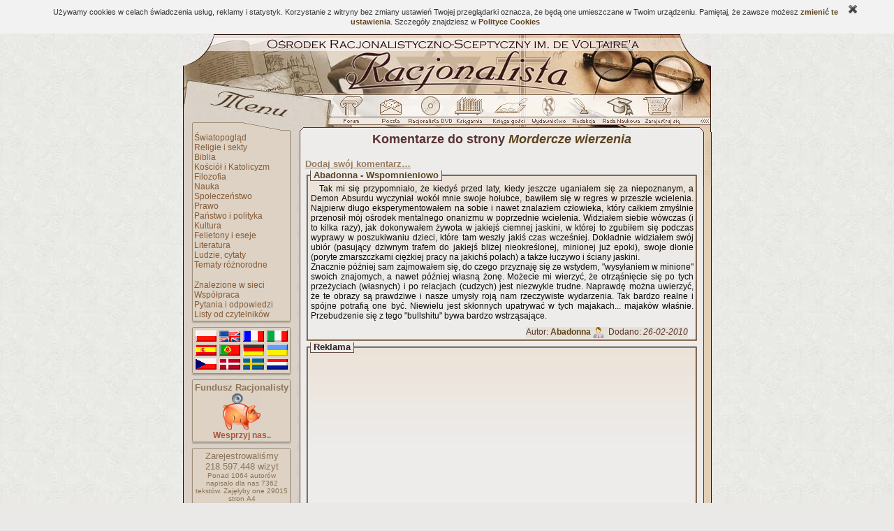

--- FILE ---
content_type: text/html; charset=ISO-8859-2
request_url: http://www.racjonalista.pl/index.php/s,35/d,7170
body_size: 26636
content:
<!DOCTYPE HTML PUBLIC "-//W3C//DTD HTML 4.01 Transitional//EN">
<html xmlns="http://www.w3.org/1999/xhtml" xmlns:og="http://ogp.me/ns#" xmlns:fb="https://www.facebook.com/2008/fbml" lang="pl">
<head><title>Racjonalista - Komentarze do strony  Mordercze wierzenia</title>
<meta http-equiv="Content-Type" content="text/html; charset=ISO-8859-2">
<meta name="keywords" content=" , ateizm, racjonalizm, wiara, katolicki, chrześcijanstwo, religia, teologia, filozofia, bóg, jezus, mesjasz, religioznawstwo, agnostycyzm, święty, agnostyk, maryja, historia, zbawienie, anioł, piekło, niebo, ewangelia, testament, ksiądz, kler, Watykan, papież, zakon, mnich, duchowienstwo, konkordat, jezuici, grzech, krzyż, cuda, jahwe, proroctwo, duchy, trójca, Wojtyła, hinduizm, buddyzm, islam">
<meta name="description" content="Portal propagatorów racjonalnego myślenia, prezentujący racjonalny obraz świata. Szerokie spektrum tematyczne; podejmuje tematykę wszelkich przejawów życia duchowego z punktu widzenia postaw racjonalistycznych i nieteistycznych."><meta name="medium" content="news"><meta http-equiv="Cache-Control" content="no-cache"><base href="http://www.racjonalista.pl/"><link rel="alternate" href="/rss.php" type="application/rss+xml" title="Nowe strony/new sites"><link rel="shortcut icon" href="/favicon.ico"><link rel="canonical" href="http://www.racjonalista.pl/index.php/s,35/d,7170"><script type="text/javascript">
<!--
window.defaultStatus="Ładowanie strony..";//Saved from 3.144.29.4
function on(a){}function off(){}
var bl=(window.blur)?1:0;
//--></script>
<link href="/cli/basic.css?v=14" rel="stylesheet" type="text/css"></head><body bgcolor="#EAE9E7" background="http://i.racjonalista.pl/img/tlo.jpg" text="#431A1A" link="#99939D" vlink="#99939D" alink="#99939D"><table align=center width=756 style="table-layout:fixed;border:0" cellpadding=0 cellspacing=0 summary=""><tr><td><a
href="/" title="Racjonalista.pl"><img src="http://i.racjonalista.pl/ai/gt.jpg" width=756 height=87 border=0 alt="Racjonalista - Strona główna"></a><a href="/index.php/s,35/d,7170#skip" style="display:none">Do treści</a></td>
</tr><tr><td><table border=0 cellpadding=0 cellspacing=0 summary=""><tr><td><img
src="http://i.racjonalista.pl/ai/gm.jpg" width=222 height=31 alt=""></td>
<td style="background:url(http://i.racjonalista.pl/ai/gp.jpg)" width=534 height=31><a name=AF onclick="if(bl)this.blur()" onfocus="if(bl)this.blur()" class=tooltip href="/forum.php" onmouseover="on('RF')" onmouseout="off()"><img src="http://i.racjonalista.pl/img/f0.gif" name=RF width=46 height=31 border=0 alt=""></a><a name=AP onclick="if(bl)this.blur()" onfocus="if(bl)this.blur()" class=tooltip href="/index.php/s,45" onmouseover="on('RP')" onmouseout="off()"><img src="http://i.racjonalista.pl/img/p0.gif" name=RP width=57 height=31 border=0 alt=""></a><a name=AC onclick="if(bl)this.blur()" onfocus="if(bl)this.blur()" class=tooltip href="/index.php/s,16" onmouseover="on('RC')" onmouseout="off()"><img src="http://i.racjonalista.pl/img/c0.gif" name=RC width=58 height=31 border=0 alt=""></a><a name=AE onclick="if(bl)this.blur()" onfocus="if(bl)this.blur()" class=tooltip href="/ks.php" onmouseover="on('RE')" onmouseout="off()"><img src="http://i.racjonalista.pl/img/e0.gif" name=RE width=57 height=31 border=0 alt=""></a><a name=AG onclick="if(bl)this.blur()" onfocus="if(bl)this.blur()" class=tooltip href="/ksiega.php" onmouseover="on('RG')" onmouseout="off()"><img src="http://i.racjonalista.pl/img/g0.gif" name=RG width=60 height=31 border=0 alt=""></a><a name=AQ onclick="if(bl)this.blur()" onfocus="if(bl)this.blur()" class=tooltip href="/kk.php/d,304" onmouseover="on('RQ')" onmouseout="off()"><img src="http://i.racjonalista.pl/img/q0.gif" name=RQ width=46 height=31 border=0 alt=""></a><a name=AD onclick="if(bl)this.blur()" onfocus="if(bl)this.blur()" class=tooltip href="/index.php/s,2" onmouseover="on('RD')" onmouseout="off()"><img src="http://i.racjonalista.pl/img/d0.gif" name=RD width=52 height=31 border=0 alt=""></a><a name=AN onclick="if(bl)this.blur()" onfocus="if(bl)this.blur()" class=tooltip href="/kk.php/s,6075" onmouseover="on('RN')" onmouseout="off()"><img src="http://i.racjonalista.pl/img/n0.gif" name=RN width=52 height=31 border=0 alt=""></a><a name=AZ onclick="if(bl)this.blur()" onfocus="if(bl)this.blur()" class=tooltip href="/index.php/s,6" onmouseover="on('RZ')" onmouseout="off()"><img src="http://i.racjonalista.pl/img/z0.gif" name=RZ width=62 height=31 border=0 alt=""></a></td>
</tr></table></td></tr>
<tr><td><img src="http://i.racjonalista.pl/ai/gpn.gif" width=756 height=22 alt=""></td></tr>
<tr><td><table border=0 cellpadding=0 cellspacing=0 summary=""><tr>
<td width=166 style="background:url(http://i.racjonalista.pl/ai/mt.jpg)" valign=top>
<table border=0 cellpadding=0 cellspacing=0 width=166 style="background-image:none" summary=""><tr>
<td valign=top><table border=0 cellpadding=0 cellspacing=0 summary=""><tr>
<td><img src="http://i.racjonalista.pl/s.gif" width=12 height=1 alt=""></td>
<td><table border=0 cellpadding=0 cellspacing=0 summary=""><tr><td style="background:url(http://i.racjonalista.pl/ai/mlp.gif)"><img src="http://i.racjonalista.pl/s.gif" width=4 height=1 alt=""></td>
<td><div class=tmen><img src="http://i.racjonalista.pl/s.gif" width=135 height=1 alt=""><br><a href="/kk.php/d,3/q,Swiatopoglad" class=menu>Światopogląd</a><br><a href="/kk.php/d,8/q,Religie.i.sekty" class=menu>Religie i sekty</a><br><a href="/kk.php/d,22/q,Biblia" class=menu>Biblia</a><br><a href="/kk.php/d,10/q,Kosciol.i.Katolicyzm" class=menu>Kościół i Katolicyzm</a><br><a href="/kk.php/d,61/q,Filozofia" class=menu>Filozofia</a><br><a href="/kk.php/d,4/q,Nauka" class=menu>Nauka</a><br><a href="/kk.php/d,64/q,Spoleczenstwo" class=menu>Społeczeństwo</a><br><a href="/kk.php/d,162/q,Prawo" class=menu>Prawo</a><br><a href="/kk.php/d,261/q,Panstwo.i.polityka" class=menu>Państwo i polityka</a><br><a href="/kk.php/d,127/q,Kultura" class=menu>Kultura</a><br><a href="/kk.php/d,28/q,Felietony.i.eseje" class=menu>Felietony i eseje</a><br><a href="/kk.php/d,40/q,Literatura" class=menu>Literatura</a><br><a href="/kk.php/d,26/q,Ludzie.cytaty" class=menu>Ludzie, cytaty</a><br><a href="/kk.php/d,41/q,Tematy.roznorodne" class=menu>Tematy różnorodne</a><br><br><a href="/index.php/s,31/q,Znalezione.w.sieci" class=menu>Znalezione w sieci</a><br><a href="/index.php/s,19/q,Wspolpraca" class=menu>Współpraca</a><br><a href="/index.php/s,10/q,Pytania.i.odpowiedzi" class=menu>Pytania i odpowiedzi</a><br><a href="/kk.php/d,62" class=menu>Listy od czytelników</a><br></div></td><td style="background:url(http://i.racjonalista.pl/ai/mrp.gif)"><img src="http://i.racjonalista.pl/s.gif" width=4 height=1 alt=""></td>
</tr><tr><td colspan=3><img src="http://i.racjonalista.pl/ai/mb.gif" width=144 height=7 alt=""></td></tr><tr><td colspan=3><img src="http://i.racjonalista.pl/s.gif" width=144 height=4 alt=""></td></tr></table><table border=0 cellpadding=0 cellspacing=0 summary=""><tr><td colspan=3><img src="http://i.racjonalista.pl/ai/ma.gif" width=144 height=3 alt=""></td></tr><tr><td style="background:url(http://i.racjonalista.pl/ai/mlp.gif)"><img src="http://i.racjonalista.pl/s.gif" width=4 height=1 alt=""></td>
<td><div class=tmen><img src="http://i.racjonalista.pl/s.gif" width=135 height=1 alt=""><div class=fl><a href="/kk.php/s,3734" title=PL><div class=pl></div></a>
<a href="/kk.php/s,3134" title=EN><div class=en></div></a>
<a href="/kk.php/s,3578" title=FR><div class=fr></div></a>
<a href="/kk.php/s,3577" title=IT><div class=it></div></a><br clear=all>
<a href="/kk.php/s,4425" title=ES><div class=es></div></a>
<a href="/kk.php/s,140" title=PT><div class=pt></div></a>
<a href="/kk.php/s,2342" title=DE><div class=de></div></a>
<a href="/kk.php/s,3271" title=UA><div class=ua></div></a><br clear=all>
<a href="/kk.php/s,4256" title=CZ><div class=cz></div></a>
<a href="/kk.php/s,4327" title=DA><div class=da></div></a>
<a href="/kk.php/s,4358" title=SE><div class=se></div></a>
<a href="/kk.php/s,4326" title=NL><div class=nl></div></a></div></div></td><td style="background:url(http://i.racjonalista.pl/ai/mrp.gif)"><img src="http://i.racjonalista.pl/s.gif" width=4 height=1 alt=""></td>
</tr><tr><td colspan=3><img src="http://i.racjonalista.pl/ai/mb.gif" width=144 height=7 alt=""></td></tr><tr><td colspan=3><img src="http://i.racjonalista.pl/s.gif" width=144 height=4 alt=""></td></tr></table><table border=0 cellpadding=0 cellspacing=0 summary=""><tr><td colspan=3><img src="http://i.racjonalista.pl/ai/ma.gif" width=144 height=3 alt=""></td></tr><tr><td style="background:url(http://i.racjonalista.pl/ai/mlp.gif)"><img src="http://i.racjonalista.pl/s.gif" width=4 height=1 alt=""></td>
<td><div class=tmen><img src="http://i.racjonalista.pl/s.gif" width=135 height=1 alt=""><center><b>Fundusz Racjonalisty</b><br><a href="/index.php/s,88" class=tooltip title="Wpłać dowolną sumę"><img src="http://i.racjonalista.pl/img/swin.gif" width=54 height=54 alt=""></a><br><a href="/index.php/s,88" class=menu><b style="color:#AC5439">Wesprzyj nas..</b></a></center></div></td><td style="background:url(http://i.racjonalista.pl/ai/mrp.gif)"><img src="http://i.racjonalista.pl/s.gif" width=4 height=1 alt=""></td>
</tr><tr><td colspan=3><img src="http://i.racjonalista.pl/ai/mb.gif" width=144 height=7 alt=""></td></tr><tr><td colspan=3><img src="http://i.racjonalista.pl/s.gif" width=144 height=4 alt=""></td></tr></table><table border=0 cellpadding=0 cellspacing=0 summary=""><tr><td colspan=3><img src="http://i.racjonalista.pl/ai/ma.gif" width=144 height=3 alt=""></td></tr><tr><td style="background:url(http://i.racjonalista.pl/ai/mlp.gif)"><img src="http://i.racjonalista.pl/s.gif" width=4 height=1 alt=""></td>
<td><div class=tmen><img src="http://i.racjonalista.pl/s.gif" width=135 height=1 alt=""><center>Zarejestrowaliśmy<br><!--CNT-->218.597.448<!--/CNT--> wizyt<div style="font-size:10px">Ponad 1064 autorów napisało <span title="Nie licząc podstron">dla nas 7362 tekstów.</span> <span title="Przy 4200 znakach ze spacjami na stronę">Zajęłyby one 29015 stron A4</span></div></center><br><form style="display:inline" action="/index.php/s,4" method=POST><input type=HIDDEN name="e" value="1">Wyszukaj na stronach:<br><input type=HIDDEN name="typ" value="nws"><input type=HIDDEN name="tryb" value="any"><input type=TEXT name="co1" size=40 maxlength=40 id=stext style="border:1px solid;width:116px"><input type=IMAGE name=slo src="http://i.racjonalista.pl/img/_s.gif" style="border:0;margin:0 0 5px 4px;vertical-align:middle;display:inline;background:transparent"></form><br><a href="/index.php/s,4" class=menu>Kryteria szczegółowe</a><br><br><a href="/index.php/s,12" class=menu>Najnowsze strony..</a><br><a href="/index.php/s,9" class=menu style="font-size:11px">Archiwum streszczeń..</a></div></td><td style="background:url(http://i.racjonalista.pl/ai/mrp.gif)"><img src="http://i.racjonalista.pl/s.gif" width=4 height=1 alt=""></td>
</tr><tr><td colspan=3><img src="http://i.racjonalista.pl/ai/mb.gif" width=144 height=7 alt=""></td></tr><tr><td colspan=3><img src="http://i.racjonalista.pl/s.gif" width=144 height=4 alt=""></td></tr></table><table border=0 cellpadding=0 cellspacing=0 summary=""><tr><td colspan=3><img src="http://i.racjonalista.pl/ai/ma.gif" width=144 height=3 alt=""></td></tr><tr><td style="background:url(http://i.racjonalista.pl/ai/mlp.gif)"><img src="http://i.racjonalista.pl/s.gif" width=4 height=1 alt=""></td>
<td><div class=tmen><img src="http://i.racjonalista.pl/s.gif" width=135 height=1 alt=""><br><b>Ostatnie wątki Forum</b>:<br><a href="/forum.php/s,951979" class=linkdzial style="font-weight:normal">Na co mnie stać?</a><br><a href="/forum.php/s,951973" class=linkdzial style="font-weight:normal">Jak mówił Pan Luter...</a><br><a href="/forum.php/s,951949" class=linkdzial style="font-weight:normal">Co to władza?</a><br><a href="/forum.php/s,951918" class=linkdzial style="font-weight:normal">INTERMARIUM - PROJEKT PUTINA?</a><br><a href="/forum.php/s,951902" class=linkdzial style="font-weight:normal">Start nowej partii i nie tylko.</a><br><a href="/forum.php/s,951895" class=linkdzial style="font-weight:normal">Prawdziwie sniezne tanie Swieta.</a><br><a href="/forum.php/s,951864" class=linkdzial style="font-weight:normal">Polska, Ukraina, USA, Rosja.</a><br><a href="/forum.php/s,951836" class=linkdzial style="font-weight:normal">Od playbacku przez autotune do AI</a><br><a href="/forum.php/s,951832" class=linkdzial style="font-weight:normal">kłamstwo jako skrzywienie zawodow..</a><br></div></td><td style="background:url(http://i.racjonalista.pl/ai/mrp.gif)"><img src="http://i.racjonalista.pl/s.gif" width=4 height=1 alt=""></td>
</tr><tr><td colspan=3><img src="http://i.racjonalista.pl/ai/mb.gif" width=144 height=7 alt=""></td></tr><tr><td colspan=3><img src="http://i.racjonalista.pl/s.gif" width=144 height=4 alt=""></td></tr></table><table border=0 cellpadding=0 cellspacing=0 summary=""><tr><td colspan=3><img src="http://i.racjonalista.pl/ai/ma.gif" width=144 height=3 alt=""></td></tr><tr><td style="background:url(http://i.racjonalista.pl/ai/mlp.gif)"><img src="http://i.racjonalista.pl/s.gif" width=4 height=1 alt=""></td>
<td><div class=tmen><img src="http://i.racjonalista.pl/s.gif" width=135 height=1 alt=""><br><b>Ogłoszenia</b>:<br><a href="/forum.php/s,940334" class=linkdzial style="font-weight:normal">30 marca 1689r w Polsce</a><br><a href="/forum.php/s,938023" class=linkdzial style="font-weight:normal">Ostatnio rozważam wdrożenie Symfonii w chmu..</a><br><a href="/forum.php/s,937780" class=linkdzial style="font-weight:normal">Jakie są rzeczywiste koszty wdrożenia AI</a><br><a href="/forum.php/s,936658" class=linkdzial style="font-weight:normal">dobre szkolenia lub materiały dotyczące Arc..</a><br><a href="/forum.php/z,26/d,36073" class=linkdzial>Dodaj ogłoszenie..</a></div></td><td style="background:url(http://i.racjonalista.pl/ai/mrp.gif)"><img src="http://i.racjonalista.pl/s.gif" width=4 height=1 alt=""></td>
</tr><tr><td colspan=3><img src="http://i.racjonalista.pl/ai/mb.gif" width=144 height=7 alt=""></td></tr><tr><td colspan=3><img src="http://i.racjonalista.pl/s.gif" width=144 height=4 alt=""></td></tr></table><table border=0 cellpadding=0 cellspacing=0 summary=""><tr><td colspan=3><img src="http://i.racjonalista.pl/ai/ma.gif" width=144 height=3 alt=""></td></tr><tr><td style="background:url(http://i.racjonalista.pl/ai/mlp.gif)"><img src="http://i.racjonalista.pl/s.gif" width=4 height=1 alt=""></td>
<td><div class=tmen><img src="http://i.racjonalista.pl/s.gif" width=135 height=1 alt=""><form style="display:inline" action="/index.php/s,8" method=POST name=sonda onsubmit="return checkS(0)"><br>&nbsp;<b>Czy bańka AI zakończy się kryzysem ekonomicznym?</b><br><input type=RADIO name="g" onfocus="this.blur()" class=radio value="1"> Raczej tak<br><input type=RADIO name="g" onfocus="this.blur()" class=radio value="2"> Chyba tak<br><input type=RADIO name="g" onfocus="this.blur()" class=radio value="3"> Nie wiem<br><input type=RADIO name="g" onfocus="this.blur()" class=radio value="4"> Chyba nie<br><input type=RADIO name="g" onfocus="this.blur()" class=radio value="5"> Raczej nie<br>&nbsp;&nbsp;<input type=SUBMIT name="submit" class=buttonwmenu value="Głosuję"><input type=HIDDEN name="i" value="3421"></form><br>Oddano 63 głosów.</div></td><td style="background:url(http://i.racjonalista.pl/ai/mrp.gif)"><img src="http://i.racjonalista.pl/s.gif" width=4 height=1 alt=""></td>
</tr><tr><td colspan=3><img src="http://i.racjonalista.pl/ai/mb.gif" width=144 height=7 alt=""></td></tr><tr><td colspan=3><img src="http://i.racjonalista.pl/s.gif" width=144 height=4 alt=""></td></tr></table><table class=ltab summary=""><tr><td class=ltop>Chcesz wiedzieć więcej?<br>Zamów dobrą książkę.<br>Propozycje Racjonalisty:</td></tr><tr><td class=ltext><table class=lti><tr><td class=limg><a href="/ks.php/k,2218" title="Narkotyki: dlaczego legalizacja jest nieuchronna?"><img src="/img/okl/785438001352250541.jpg" width=110 height=176></a></td></tr></table><div class=lc>Michel Henry - <a href="/ks.php/k,2218" class=ks>Narkotyki: dlaczego legalizacja jest nieuchronna?</a><br>Cezary Lusiński - <a href="/ks.php/k,929" class=ks>Parnell. Droga Irlandczyków do demokracji parlamentarnej</a><br><br><a href="/ks.php/s,2" class=ks>Znajdź książkę..</a></div></td></tr><tr><td class=lfoot> </td></tr></table><img src="http://i.racjonalista.pl/t.gif" height=4 width=100><table border=0 cellpadding=0 cellspacing=0 summary=""><tr><td colspan=3><img src="http://i.racjonalista.pl/ai/ma.gif" width=144 height=3 alt=""></td></tr><tr><td style="background:url(http://i.racjonalista.pl/ai/mlp.gif)"><img src="http://i.racjonalista.pl/s.gif" width=4 height=1 alt=""></td>
<td><div class=tmen><img src="http://i.racjonalista.pl/s.gif" width=135 height=1 alt=""><br>Złota myśl Racjonalisty:<br><span style="font:12px Verdana">&quot;Uczyć się można praktycznie bez końca. A cóż właściwie ciekawszego nam pozostało.&quot;</span><div style="text-align:right"><a href="/index.php/s,49/k,46" class=powiazanie>Piotr Kuncewicz</a>&nbsp;</div></div></td><td style="background:url(http://i.racjonalista.pl/ai/mrp.gif)"><img src="http://i.racjonalista.pl/s.gif" width=4 height=1 alt=""></td>
</tr><tr><td colspan=3><img src="http://i.racjonalista.pl/ai/mb.gif" width=144 height=7 alt=""></td></tr><tr><td colspan=3><img src="http://i.racjonalista.pl/s.gif" width=144 height=4 alt=""></td></tr></table><a href="http://ceremonie.racjonalista.pl/" style="padding:0 0 0 3px;margin-top:5px" title="Dowiedz się więcej.." class=tooltip><img src="http://i.racjonalista.pl/img/ban/ch1.jpg" width=140 height=259 border=0></a></td>
</tr></table></td>
</tr></table></td>
<td style="background:url(http://i.racjonalista.pl/ai/glp.gif)"><img src="http://i.racjonalista.pl/s.gif" height=1 width=9 alt=""></td>
<td id=oTxt width=562><a name=skip style="display:none"></a><div class=title><b>Komentarze do strony <a href="/kk.php/s,7170"><i>Mordercze wierzenia</i></a></b></div><br><span id="_ajax"></span><a href="/index.php/s,35/d,7170#add" class=powiazanie>Dodaj swój komentarz&hellip;</a><br><fieldset class=comm><legend><a name="c52364" onclick="cUrl(35,7170,52364)">Abadonna - Wspomnieniowo</a></legend><div style="width:548px" class=t>Tak mi się przypomniało, że kiedyś przed laty, kiedy jeszcze uganiałem się za niepoznanym, a Demon Absurdu wyczyniał wokół mnie swoje hołubce, bawiłem się w regres w przeszłe wcielenia. Najpierw długo eksperymentowałem na sobie i nawet znalazłem człowieka, który całkiem zmyślnie przenosił mój ośrodek mentalnego onanizmu w poprzednie wcielenia. Widziałem siebie wówczas (i to kilka razy), jak dokonywałem żywota w jakiejś ciemnej jaskini, w której to zgubiłem się podczas wyprawy w poszukiwaniu dzieci, które tam weszły jakiś czas wcześniej. Dokładnie widziałem swój ubiór (pasujący dziwnym trafem do jakiejś bliżej nieokreślonej, minionej już epoki), swoje dłonie (poryte zmarszczkami ciężkiej pracy na jakichś polach) a także łuczywo i ściany jaskini. <br>Znacznie później sam zajmowałem się, do czego przyznaję się ze wstydem, &quot;wysyłaniem w minione&quot; swoich znajomych, a nawet później własną żonę. Możecie mi wierzyć, że otrząśnięcie się po tych przeżyciach (własnych) i po relacjach (cudzych) jest niezwykle trudne. Naprawdę można uwierzyć, że te obrazy są prawdziwe i nasze umysły roją nam rzeczywiste wydarzenia. Tak bardzo realne i spójne potrafią one być. Niewielu jest skłonnych upatrywać w tych majakach... majaków właśnie. Przebudzenie się z tego &quot;bullshitu&quot; bywa bardzo wstrząsające. </div><div class=f>Autor: <a href="/index.php/s,47/k,3762">Abadonna</a> <a href="javascript:void(0)" onclick="userInfo(3762)" class="ajax tooltip" title="Profil"><img src="http://i.racjonalista.pl/img/u.gif" width=16 height=16 border=0 align=top alt=""></a> &nbsp;Dodano: <i>26-02-2010</i></div></fieldset><fieldset class=comm><legend>Reklama</legend><div style="width:548px;text-align:center" class=t><script type="text/javascript"><!--
google_ad_width = 300;
google_ad_height = 250;
google_color_border = "D9D3CA";
google_color_link = "865B38";
google_color_bg = "F0F0F0";
google_color_text = "000000";
google_color_url = "008000";
google_ad_client = "pub-6538608641789232";
google_ad_slot = "7996852369";
//--></script><script type="text/javascript" src="http://pagead2.googleadservices.com/pagead/show_ads.js"></script></div></fieldset><fieldset class=comm><legend><a name="c52370" onclick="cUrl(35,7170,52370)">Autografka</a> &nbsp;<img src="http://i.racjonalista.pl/img/upl.gif" width=14 height=18 alt=""> <b>2 na 2</b></legend><div style="width:548px" class=t>Minister Zdrowia odmówił jakkiegokolwiek działania, bo przecież musiałby zaproponować coś w zamian. Autor nie precyzuje, jakiego typu ludzie korzystają z usług opisanego szamana, ale można się chyba domyślać, że nie są to ludzie bogaci. Być może nie stać ich na standardowe leczenie i korzystanie z tego rodzaju praktyk jest wszystkim na co mogą sobie pozwolić. Indyjski rząd im nie pomoże. Musi przecież finansować swój program jądrowy. </div><div class=f>Autor: <a href="/index.php/s,47/k,30356">Autografka</a> <a href="javascript:void(0)" onclick="userInfo(30356)" class="ajax tooltip" title="Profil"><img src="http://i.racjonalista.pl/img/u.gif" width=16 height=16 border=0 align=top alt=""></a> &nbsp;Dodano: <i>26-02-2010</i></div></fieldset><fieldset class=comm><legend><a name="c52389" onclick="cUrl(35,7170,52389)">malok do Abandon</a> &nbsp;<img src="http://i.racjonalista.pl/img/dnl.gif" width=14 height=18 alt=""><b>-2 na 4</b></legend><div style="width:548px" class=t>Pańskie doświadczenia i ich konsekwencje są realnym przeżyciem, można je opisać, językiem psychologa lub   teologa. Pańskim zdaniem,  czy można je opisać jako duchowe doświadczenie ?  </div><div class=f>Autor: <a href="/index.php/s,47/k,35947">malok do Abandon</a> <a href="javascript:void(0)" onclick="userInfo(35947)" class="ajax tooltip" title="Profil"><img src="http://i.racjonalista.pl/img/u.gif" width=16 height=16 border=0 align=top alt=""></a> &nbsp;Dodano: <i>26-02-2010</i></div></fieldset><fieldset class=comm><legend><a name="c52395" onclick="cUrl(35,7170,52395)">mentalrapist. - Ha..!</a> &nbsp;<img src="http://i.racjonalista.pl/img/upl.gif" width=14 height=18 alt=""> <b>2 na 2</b></legend><div style="width:548px" class=t>Ani tradycja, ani religia, nie może być przyczyną śmierci i cierpienia osób, które - tak jak dzieci - nie mają własnej woli, a podlegają rodzicom. Basta. Przerażające, że mimo tak ogromnego rozwoju nauki i techniki, ludzie coraz bardziej desperacko chwytają się innych światów i wierzeń. Chyba jako usprawiedliwienie dla fiaska ich obecnego życia.<br>A do Abandona - to, co przeżywałeś, to wynik autosugestii. Potężne narzędzie, którego nie sposób lekceważyć. Wystarczy wspomnień o wcześniej wspomnianej homeopatii i tym podobnych bzdurach. Jeżeli chcesz zobaczyć ducha, to zobaczysz ducha. Wystarczy, że w niego wierzysz. Problemem jest to, że z niewiadomych mi powodów wielu ludzi bierze te 'doświadczenia' jako realne zdarzenia, a nie grupując tych ludzi w szeregu z innymi, podobnie&nbsp; obłąkanymi. Dziwne, że jak widzisz Napoleona na ulicy, jesteś brany za czubka, ale gdy widzisz anioła, to jesteś oświecony. A nie jest to przypadkiem jedno i to samo - głupota?<br>Ech.<br>Zapraszam serdecznie:<br><a href="http://mentalrapist.blogspot.com/" class=linkext target=_blank>mentalrapist.blogspot.com/</a> </div><div class=f>Autor: <b>mentalrapist.</b>&nbsp;Dodano: <i>26-02-2010</i></div></fieldset><br><center>Pokazuj komentarze <a href="/index.php/s,35/d,7170/t,0">od najnowszego</a></center><br><a name=add></a><h3 align=center>Aby dodać komentarz, należy się zalogować</h3><center><form action="https://www.racjonalista.pl/index.php/s,5" method=POST style="display:inline"><label for=login>Zaloguj jako</label>:&nbsp;<input type=TEXT name=login size=8 maxlength=128>&nbsp;<label for=haslo>Hasło</label>:&nbsp;<input type=PASSWORD name=haslo size=10 maxlength=15>&nbsp;<input type=SUBMIT name=submit value="Zaloguj" class=button><input type=HIDDEN name=e value=1></form><br><a href="https://www.racjonalista.pl/index.php/s,5" class=powiazanie>Zaloguj przez OpenID..</a><br>Jeżeli nie jesteś zarejestrowany/a - <a href="/index.php/s,6">załóż konto..</a></center><br><center><i>Reklama</i><br><a target="_blank" href="http://www.pajacyk.pl/"><img src="http://i.racjonalista.pl/img/ban/597837001030742687.gif" width=400 height=50 alt=""></a></center></td>
<td width=19 style="background:url(http://i.racjonalista.pl/ai/grpo.gif)" valign=top><img src="http://i.racjonalista.pl/ai/grpr.gif" width=19 height=78 alt=""></td>
</tr></table>
</td></tr>
<tr><td width=756 height=28><img src="http://i.racjonalista.pl/ai/gd.gif" width=756 height=28 alt=""></td></tr>
<tr><td><table border=0 cellpadding=0 cellspacing=0 summary=""><tr>
<td rowspan=2 width=63 height=37 style="background:url(http://i.racjonalista.pl/ai/dl.jpg)"></td><td
style="background:url(http://i.racjonalista.pl/ai/dc.jpg)" width=631 height=27 class=foot>[ <a href="/index.php/s,48">Regulamin publikacji</a> ] [ <a href="/index.php/s,23">Bannery</a> ] [ <a href="/index.php/s,60">Mapa portalu</a> ] [ <a href="/index.php/s,62">Reklama</a> ] [ <a href="/ks.php">Sklep</a> ] [ <a href="/index.php/s,6">Zarejestruj się</a> ] [ <a href="/index.php/s,36">Kontakt</a> ] <br><a href="/index.php/s,36" class=s>Racjonalista</a> &copy; <a href="/kk.php/d,208" class=s>Copyright</a> 2000-2018 (e-mail: <a urn="racjonalista.pl|info" class=s>redakcja</a> | <a urn="racjonalista.pl|webmaster" class=s>administrator</a>)</td><td rowspan=2 style="background:url(http://i.racjonalista.pl/ai/dp.gif)" width=62 height=27></td></tr><tr><td colspan=3><img src="http://i.racjonalista.pl/ai/dd.jpg" width=631 height=10 alt=""></td></tr></table></td></tr></table><center><b>Fundacja Wolnej Myśli, konto bankowe 101140 2017 0000 4002 1048 6365</b></center><br><script type="text/javascript" src="/cli/common.js?v=14"></script><script type="text/javascript" src="/cli/ajax.js?v=2"></script><script async src="https://www.googletagmanager.com/gtag/js?id=G-LVE40LYKN0"></script>
<script>
window.dataLayer=window.dataLayer||[];
function gtag(){dataLayer.push(arguments);}
gtag('js',new Date());gtag('config','G-LVE40LYKN0');
</script><script type="text/javascript"><!--
cFlash("fAPO","/img/apo.swf","#FFFFFF",145,119,"/kk.php/s,5664");window.defaultStatus=" ";
//--></script></body></html>

--- FILE ---
content_type: text/html; charset=utf-8
request_url: https://www.google.com/recaptcha/api2/aframe
body_size: 267
content:
<!DOCTYPE HTML><html><head><meta http-equiv="content-type" content="text/html; charset=UTF-8"></head><body><script nonce="vXtTwwgWEfkAIlW6-bWrnQ">/** Anti-fraud and anti-abuse applications only. See google.com/recaptcha */ try{var clients={'sodar':'https://pagead2.googlesyndication.com/pagead/sodar?'};window.addEventListener("message",function(a){try{if(a.source===window.parent){var b=JSON.parse(a.data);var c=clients[b['id']];if(c){var d=document.createElement('img');d.src=c+b['params']+'&rc='+(localStorage.getItem("rc::a")?sessionStorage.getItem("rc::b"):"");window.document.body.appendChild(d);sessionStorage.setItem("rc::e",parseInt(sessionStorage.getItem("rc::e")||0)+1);localStorage.setItem("rc::h",'1765791866228');}}}catch(b){}});window.parent.postMessage("_grecaptcha_ready", "*");}catch(b){}</script></body></html>

--- FILE ---
content_type: text/css
request_url: http://www.racjonalista.pl/cli/basic.css?v=14
body_size: 4716
content:
img {
	border:0 none;
}
form {
	margin-top:0;
}

#dPC {
	position:absolute;
	width:220px;
	visibility:hidden;
}
#dPT {
	height:18px;
	font:13px Verdana;
	font-weight:bolder;
	color:#321C1C;
	text-align:center;
	background:#D7CEC7;
	filter:progid:DXImageTransform.Microsoft.Gradient(endColorstr='#FFEAE9E7',startColorstr='#FFD7CEC7',gradientType='1');
	border:1px outset #DED6CE;
}
#dP {
	font-size:12px;
	padding:4px;
	color:black;
	text-align:left;
	background:#eae9e7;
	border:2px outset #DED6CE;
}
.strona img {
	margin:4px;
}
.strona table {
	margin:3px;
}
.strona td img {
	margin:3px;
}
.ov {
	overflow:hidden;
	text-overflow:ellipsis;
}
#pgSet {
	position:absolute;
	border:1px dotted gray;
	border-top:0;
	border-right:0;
	z-Index:10000;
}
#pgSet img {
	border:0;
}
#pgSh {
	padding:2px;
}
#pgSh, #pgGt, #pgLt, #pgSs {
	cursor:pointer;
	text-decoration:none;
}
#pgPnl {
	display:none;
	background:#EEE;
	position:relative;
	border:1px solid black;
	padding:2px;
	vertical-align:middle;
	text-align:center;
	padding:4px;
	width:130px;
}
#pgLt {
	margin-right:3px;
}
#pgGt:hover, #pgLt:hover, #pgSs:hover {
	border-bottom:1px dashed black;
}
#pgSs {
	font:10pt "Times New Roman" !important;
	color:black;
	margin-top:3px;
}
input {font:12px Tahoma,Arial,sans-serif;background-color:#EDECEB;color:#000}
select,option {font:12px Tahoma,Arial,sans-serif;background-color:#EDECEB}
textarea {background-color:#EDECEB;font-size:13px;border-style:inset}
input {background:url(http://i.racjonalista.pl/img/frm.gif) repeat-x left top}
input:focus {background-color:#DFDDDC}
input.chk {background:#DDD2C3;border-style:none}
input.button {background:#E1CEB5}
input[type="submit"]:hover {background:#B9B5B0}
input.buttonwmenu {background:#EDE6DD}
input.radio {background:#DDD2C3;border:0}
button.button {background-color:#e1ceb5;border:1px solid #5a3232;padding-top:1px;margin-bottom:2px}
td {font-size:12px}
td.tabt {color:#431A1A;font-size:11px}
td.tabb {color:#1A1A1A;font-size:12px}
td.frmt {background-color:#D7DCDC;color:#000000;font:12px Tahoma,Arial,sans-serif}
td.frmb {background-color:#F0F0EC;color:#000000;font:12px Tahoma,Arial,sans-serif}
td.frmi {background-color:#D9D3CA;color:#000000;font:12px Tahoma,Arial,sans-serif}
td.fnewm {background-color:#F0F0EC;color:#F30000;font:11px Tahoma,Arial,sans-serif}
td.newstg {background-color:#D9D3CA}
td.newsbg {background-color:#F0F0EC;font-size:12px;padding:3px;color:#000000}
div {font:12px Tahoma,Arial,sans-serif}
div.tmen {background-color:#DDD2C3;color:#8b7459;font:13px Tahoma,Arial,sans-serif;width:136px;overflow:hidden}
hr {color:#5a3232;background-color:#5a3232;height:1px;border:0}
ul {list-style-type:circle;color:#321C1C;font-size:13px;margin-top:2px}
ol {color:#321C1C;font-size:13px;margin-top:2px}
ul li {border-width:0;color:#321C1C;font-size:13px;text-align:justify;text-indent:0cm}
ul ul {list-style-type:square}
ul ul ul {list-style-type:disc}
a {color:#5D431D;text-decoration:none;font-weight:bold}
a:visited {color:#847B42}
a:hover {color:#5F451F;text-decoration:underline}
a.menu {color:#865B38;font:12px Verdana,Arial,sans-serif;text-decoration:none}
a.menu:visited {color:#828568}
a.menu:hover {color:#000;text-decoration:underline}
a.linkdzial {color:#8B7459;font-size:13px}
a.linkext {color:#977C60;font-size:12px}
a.linkext:hover {text-decoration:underline}
a.linksave {color:#977C60;font-size:12px;text-decoration:underline}
a.powiazanie {color:#977C60;font-size:13px;text-decoration:underline}
a.more {color:#977c60;font-size:11px}
a.tdig {color:#865B38;font-size:11px;text-decoration:underline}
a.linkart {color:#977C60;font-size:13px}
a.linkforum {color:#977C60;font-size:13px}
a.linkksiega {color:#977C60;font-size:13px}
a.linki {color:#977C60;text-decoration:none;font-size:11.5pt}
a.linki:hover {text-decoration:underline}
a.small {color:#9D896E;font:10px Verdana,Arial,sans-serif;text-decoration:none}
a.small:hover {text-decoration:underline}
a.ks {color:#977c60;font-size:11px;text-decoration:underline}
a.link {color:#977c60;font-size:11px}
a.link:hover {text-decoration:underline}
a.e:after {content:url(http://i.racjonalista.pl/img/_e.gif)}
a.l:after {content:url(http://i.racjonalista.pl/img/_l.gif)}
a.a:after {content:url(http://i.racjonalista.pl/img/_a.gif)}
a.z:after {content:url(http://i.racjonalista.pl/img/_z.gif)}
a.m:before {content:url(http://i.racjonalista.pl/img/_m.gif);vertical-align:bottom}
a.pg {border:#acacac 1px solid;padding:5px;font-weight:bolder;color:#000;margin:3px}
a.pg:link {text-decoration:none}
a.pg:visited {text-decoration:none;padding:2px;margin:6px}
a.pg:hover, a.pg:active {text-decoration:none;background:#bbb;color:#fff}
body {color:#5A3232;font:12px Tahoma,Arial,sans-serif;border:0px;margin:0px}
h1 {color:#000000;font:22px "Times New Roman",Times,serif}
h2 {color:#000000;font:21px "Times New Roman",Times,serif}
h3 {color:#000000;font:19px "Times New Roman",Times,serif}
h4 {color:#000000;font:16px Arial,sans-serif}
.signed {color:#472721;font-size:16px}
.wstawka {width:230px;background: url(http://i.racjonalista.pl/img/paper.gif) #E2DFDA;font:14px "Bookman Old Style",Arial,serif;text-align:center;padding:1px 3px;display:inline;float:left;margin:2px 2px 4px 0;}
.wstawkap {width:230px;background: url(http://i.racjonalista.pl/img/paper.gif) #E2DFDA;font:14px "Franklin Gothic Medium",Garamond,Arial,serif;color:#261515;text-align:center;padding:1px 3px;margin:2px 0 2px 4px;display:inline;float:right}
.newst {color:#000000;font-size:14px}
.newsb {color:#000000;display:inline;overflow:hidden}
p.newsb {text-indent:1cm;display:block;overflow:visible;text-align:justify}
p.newsb img {padding:3px}
.opac {-moz-opacity: 0.60}
.zwykly {font-size:12px}
td.foot {vertical-align:top;text-align:center;font:10px Verdana,sans-serif;color:#A0A0A0}
td.foot a {color:#7D694E;font:11px Verdana,sans-serif;text-decoration:none}
td.foot a:hover {text-decoration:underline}
td.foot a.s {color:#A0A0A0}
p.strona {text-indent:1cm;padding:1px;margin:3px 0 0 0}
.strona {color:#0A0A0A;font:10pt Tahoma,Arial,sans-serif;line-height:1.3em;text-align:justify}
.dzial {font-size:12px;color:#0A0A0A}
p.dzial {padding-top:0;text-align:justify}
p.dzial img {margin-top:-10px}
.cytat {font-size:12px;text-align:right ;margin:2px 5px 6px 0}
.fn {font-size:12px}
.inicjal {font-size:16px}
.mail {color:#101010;text-indent:0;font-size:13px}
.reply {color:#707000;text-indent:0;font-size:12px}
.d {padding-left:8px}
.c {padding-bottom:2px}
div.e {padding:2px 0 1px 0;vertical-align:middle}
.fpm {width:9px;height:9px;border:0px;margin:8px 5px 3px 5px}
.ftab {border:0;border-spacing:0}
.fhd {padding:0 2px 1px 2px;background:#B3A38C;color:#000000;border:1px solid black}
.fodp {padding:0 2px 1px 2px;background:#C7B3A0;color:#000000;border:1px solid black}
span.fodp {font-style:italic;color:#008000}
.fdate {padding:0 5px 1px 5px;background:#BAB0A6;color:#101010;font-style:italic;text-align:center;border:1px solid black}
.fdate a {font-weight:normal;color:#333333}
.fdate a:visited {color:#131313}
.fdate a:hover {text-decoration:none;color:#636363}
.fip {padding:1px 4px 1px 4px;background-color:#B3B3AE;color:#43302C;cursor:default;border:1px solid black}
.ftop {padding:0 5px 0 5px;background:#8C8C8C;border:1px solid black;border-left-style:hidden}
.ftop a, .ftop a:visited {color:#3E282E;font-weight:normal}
.faut {padding:0 5px 1px 5px;background:#C7B3A0;color:#000000;border:1px solid black}
.faut a, .faut a:visited {color:#533916}
.faut a:hover {color:#808080}
.ftit {background:#B7A28E;color:#3E282E;font-size:12px;font-weight:bold;padding:0 5px 0 5px;vertical-align:top;border:1px solid black}
.ftit a {color:#000000;text-decoration:underline}
.ftit a:visited {color:#3E282E;text-decoration:underline}
.ftext {color:#000;padding:0 2px 0 3px;font-size:13px;color:#000000;border:1px solid black;background:#E6E1D7}
.ftext div {font-size:13px;border:0;margin:0;padding:0 0 2px 0}
.ftext ul {padding:0;border:0;margin:0 0 0 1em;list-style-type:disc}
.ftext a {padding:0;font-weight:normal;text-decoration:none}
.ftext a, .ftext a:visited {color:#635353}
.ftext a:hover {text-decoration:underline;color:#5E5349}
.ftext hr {padding:0;color:#101010;background-color:#131313;height:1px;border:0;width:90%}
.hbls {border-left-style:hidden}
.hbbs {border-bottom-style:hidden}
.ffo {border:1px solid black;border-top-style:hidden;background:#D7C3B0}
.tt {padding:0}
.tl {width:12px;padding:0;vertical-align:top;background:url(http://i.racjonalista.pl/img/lb.gif) repeat-y}
.tb {width:12px;padding:0;vertical-align:top}
.fmt {background:#E2D6C7;width:210px;padding:8px 0 10px 5px;font:bolder 12pt/0.6 Verdana;letter-spacing:+2px}
.fmt a {letter-spacing:0;font:bolder 11pt/1.1 Tahoma}
.fmi {background:#E7DFD1;padding:12px 0 0 5px;color:black}
.fmd {background:#D8DAD1;padding:3px 20px 0 5px;color:black}
.fsp {height:1px;background:#DBDAD9}
table.forum {width:100%;border-spacing:2px}
table.forum td.f {background:#E9E2D3;font:bolder 12pt/0.6 Verdana;letter-spacing:+2px;padding:8px 0 4px 4px;width:83%;border-left:2px solid brown}
table.forum td.w {background:#E2D6C7;text-align:center;width:17%}
table.forum td.d {background:#E2D6C7;padding:0 0 2px 13px}
table.forum td.d div {padding:2px 0 3px 10px}
table.forum td.n {background:#DBDAD9;padding:0 0 0 5px;vertical-align:top}
table.forum td.d a.t {font:bolder 11pt/1.1 Tahoma;text-decoration:underline;letter-spacing:+1px}
img.fo {vertical-align:baseline;margin:1px}
img.f {vertical-align:baseline}
img.fb {vertical-align:bottom}
a.flnk {font-size:12px;text-decoration:underline;color:#7A5923}
a.flnk:visited {color:#4D331D}
a.flnk:hover {color:#5D431D}
a.ajax {text-decoration:none}
a.ajax:hover {text-decoration:none;border-bottom:1px dashed #7A5923}
span.o {color:#008000}
span.o span {color:#006000}
span.o span span {color:#004000}
span.o span span span {color:#899548}
w {display:inline;color:#008000}
w w {color:#006000}
w w w {color:#004000}
w w w w {color:#899548}
.empty {}
.ort {border-bottom:2px dashed #f00}
.frm {padding:0px;margin:1px;border:0px;border-bottom:1px solid black}
.fx {background:#EDECEA;text-align:center}
.fh {padding:1px 2px 2px 2px;font-weight:bold;color:black}
.fhr {padding:1px 3px 2px 0px;font-weight:bold;color:black;text-align:right}
.ktab {width:139px;border:0;border-spacing:0;border-collapse:collapse;margin-bottom:4px;margin-right:1px}
.ktext {background:url(http://a.racjonalista.pl/rob/back.gif);padding:2px 3px 0 3px;font-size:12px;overflow:hidden}
.kfoot {height:7px;background:url(http://a.racjonalista.pl/rob/foot.gif)}
.ktop {height:19px;background:url(http://a.racjonalista.pl/rob/top.gif)}
.ntop {height:19px;background:url(http://a.racjonalista.pl/rob/now.gif)}
.rtop {height:28px;background:url(http://a.racjonalista.pl/rob/rek.gif)}
.btop {height:19px;background:url(http://a.racjonalista.pl/rob/best.gif)}
.ltab {table-layout:fixed;width:141px;border-spacing:0;border-collapse:collapse;margin-left:1px}
.ltop {height:54px;background:url(http://a.racjonalista.pl/rob/lt.gif);font-size:11px;text-align:center}
.lti {width:139px;border-spacing:0;border-collapse:collapse}
.limg {background:url(http://a.racjonalista.pl/rob/li.gif) no-repeat;background-color:#D2C0A8;text-align:center}
.ltext {background:url(http://a.racjonalista.pl/rob/lb.gif);font-size:12px;overflow:hidden}
.lc {padding:0 2px 1px 2px}
.lfoot {height:11px;background:url(http://a.racjonalista.pl/rob/lf.gif)}
.kst {margin-top:3px;width:402px;border:1px solid black;border-spacing:0}
.kstit {font-size:14px;font-weight:bold}
.ksimg {width:94px;text-align:center;vertical-align:middle}
.ksopis {color:#321c1c;font-size:13px;text-align:justify;text-indent:1cm;padding:0;margin:0;overflow:auto;width:350px}
.kosz {background:#C7BEB4;width:100%;border:1px solid black;border-spacing:1px;margin-bottom:2px}
.title {text-align:center;font-size:18px;margin-bottom:3px}
.kstitle {margin:3px;text-align:center;font-size:18px;font-weight:bold;letter-spacing:+2px;color:#53261D}
.rtab {table-layout:fixed;width:142px;border-width:0px;border-spacing:0px;border-collapse:collapse;margin-bottom:4px}
.rup {padding:0;height:4px;background:url(http://i.racjonalista.pl/img/tg.gif)}
.rti {text-align:center;background:url(http://i.racjonalista.pl/img/tu.gif);color:#431A1A;font-size:11px;padding:0 0 4px 2px}
.rtext {padding-left:2px;padding-right:1px;background:url(http://i.racjonalista.pl/img/tb.gif);color:#1A1A1A;font-size:11px;overflow:hidden}
.rfoot {padding:0;height:3px;background:url(http://i.racjonalista.pl/img/td.gif)}
div.zajh {font-size:13px;font-weight:bold;padding:3px 0 4px 0}
div.zajf {width:400px;border:1px gray solid;padding:0 3px 3px 3px;margin-bottom:6px;font:12px;line-height:1.3em;color:#090909;word-wrap:break-word}
div.zajf a {color:#977C60;font-size:13px}
div.zajf div.zt a {font-size:15px}
div.zajf div.zt {width:100%;padding:2px 0 3px 0}
div.zajf div.zd {font-size:15px;margin:2px 5px 0 20px;padding:0 1px 0 0;float:right}
div.zajf div.za {font-size:13px;padding:1px 0 5px 0;font-weight:bold;color:#454545}
div.zaj {width:270px;border:1px gray solid;padding:0 3px 3px 3px;margin-bottom:6px;font:12px;line-height:1.3em;color:#090909;word-wrap:break-word}
div.zaj a {color:#977C60;font-size:13px}
div.zaj div.zt a {font-size:15px}
div.zaj div.zt {width:100%;padding:2px 0 3px 0}
div.zaj div.zd {font-size:15px;margin:2px 5px 0 20px;padding:0 1px 0 0;float:right}
div.zaj div.za {font-size:13px;padding:1px 0 5px 0;font-weight:bold;color:#454545}
div.zaj .newsb {text-indent:1em;display:block;overflow:hidden;padding:0 1px 0 1px;margin:0;word-wrap:break-word}
div.f {background:#E6E1D7}
div.n {background:#EAEAEF}
a.tc {color:#865B38;font-weight:normal}
.rss {font-size:12px;padding:2px;margin:2px 1px 4px 1px;border:1px dashed #000000}
p.strona table {border:1px solid black;border-spacing:0;margin:3px}
fieldset {border-color:#977c60;padding:2px;font-size:11px;text-align:justify;overflow:hidden}
legend {padding:1px 2px;border:1px solid #624e4b;color:#321c1c;font-size:13px;font-weight:bold;margin:1px}
fieldset.comm {background:url(http://i.racjonalista.pl/img/cb.gif) repeat-x left -11px}
fieldset.comm legend {background:#EDECEB;padding:0 4px 0 4px}
fieldset.comm legend img {vertical-align:middle;margin:2px 0 1px 0}
fieldset.comm div.t {overflow:auto;color:#090909;text-indent:1em;margin:1px 1px 9px 2px}
fieldset.comm div.f {font-size:12px;text-align:right;margin:0 9px 0 0;float:right}
fieldset.comm div.o {font-size:12px;margin:0 0 0 1em;float:left}
div.visited {background:#EDECEB;padding:4px;width:220px;overflow:hidden;border:2px solid gray;z-Index:10000}
div.visited a {color:#977C60;font-size:12px}
.publ {font-size:11px !important;padding:1px}
.publ a {font-size:11px}
.bb-n1 {font:16px Verdana,sans-serif;font-weight:bold}
.bb-n2 {font:14px Verdana,sans-serif;font-weight:bold}
.bb-n3 {font:12px Verdana,sans-serif;font-weight:bold}
div.bb-def {border:1px solid #000;background-color:#B7A28E;padding:3px;font-style:italic;margin:1px}
div.bb-note {border:1px solid #000;background-color:#B7A28E;padding:3px;font-size:12px;margin:1px}
div.bb-quote {border:1px solid #000;background-color:#B7A28E;margin:1px 1px 1px 8px;padding:3px;overflow:auto}
.off .faut, .off .ffo, .off .ftext {background-color:#B3B3AE !important}
.off a {color:#606060 !important}
#marqT {visibility:hidden;position:absolute;top:-1000px;left:-1000px}
#marqD {position:absolute;width:100%;height:100%;top:0;left:0}
#marqD div {position:absolute;left:0;top:0;z-index:100;width:100%;text-align:center;visibility:hidden}
#marq {position:relative;width:145px;height:144px;overflow:hidden;background:transparent;margin:0 0 2px 0;border:0}
#spell a,a.bl {color:red;border-bottom:1px dashed red;text-decoration:none}
a.ok {color:blue;border:0}
a.ok:hover {text-decoration:none;color:blue !important}
#toolTip {position:absolute;z-index:20000;width:220px;background:#eae9e7;border:1px solid #111;text-align:left;padding:4px;min-height:1em;-moz-border-radius:5px}
#toolTip p {margin:0;padding:0;color:#000;font:11px/12px Verdana,Arial,sans-serif}
#toolTip p em {display:block;margin-top:3px;color:#7A5923;font-style:normal;font-weight:bold}
sup {font-size:8pt;vertical-align:baseline;position:relative;bottom:0.33em}
sub {font-size:8pt;vertical-align:baseline;position:relative;bottom:-0.25em}
a.przyp {text-decoration:none}
a.przyp:hover {text-decoration:underline}
div.fl div {background:url(http://i.racjonalista.pl/img/fl.png) no-repeat;width:135px}
div.fl a {float:left}
div.fl a div {width:30px;height:16px;margin:1px 2px 3px 2px}
div.fl .cz {background-position:0 0}
div.fl .ua {background-position:-330px 0}
div.fl .se {background-position:-300px 0}
div.fl .pt {background-position:-270px 0}
div.fl .pl {background-position:-240px 0}
div.fl .nl {background-position:-210px 0}
div.fl .it {background-position:-180px 0}
div.fl .fr {background-position:-150px 0}
div.fl .es {background-position:-120px 0}
div.fl .en {background-position:-90px 0}
div.fl .de {background-position:-60px 0}
div.fl .da {background-position:-30px 0}
div.nicEdit-c {font-size: 10pt;}
div.nicEdit-c p {margin:0px;}
div.nicEdit-c blockquote {margin:0px 0px 0px 10px;}
.intab {border:1px solid black;margin:2px;border-spacing:0;display:inline;border-collapse:collapse}
.bb-head {font-weight:bold;background-color:#C7B29E;padding:0 2px 0 3px}
.kop {width:402px;text-indent:0;overflow:hidden;border-color:#977c60;padding:2px;color:#321c1c;font-size:13px;text-align:justify}
.ftext div.fblock {-moz-opacity:0.50;filter:alpha(opacity=50);opacity:.50;color:#999 !important;background-image:url(http://i.racjonalista.pl/img/block.gif);background-position:50% 50%;background-repeat:no-repeat}
.ftext div.fwarn {background-image:url(http://i.racjonalista.pl/img/warn.gif);background-position:50% 50%;background-repeat:no-repeat}
td#oTxt {vertical-align:top;background-color:#EDECEB;overflow:auto;font-size:12px}
div.frl {border-color:darkgray;border-style:solid solid solid none;border-width:1px 2px 1px 0;text-align:left;width:35%;margin:0 5px 2px 0;padding:3px 3px 2px 0;color:#333;float:left}
div.frr {border-color:darkgray;border-style:solid none solid solid;border-width:1px 0 1px 2px;text-align:right;width:35%;margin:0 0 2px 5px;padding:3px 0 2px 3px;color:#333;float:right}
div.frc {border-color:darkgray;border-style:solid;border-width:1px;text-align:center;width:40%;margin:2px 4px 2px 0;padding:3px 4px 2px 4px;color:#333;float:left}
div.frl div.f, div.frr div.f, div.frc div.f {margin:6px 0 2px 0;border-top:1px dashed gray;padding-top:2px;font-weight:bold;font-style:italic;text-align:center}
object, embed {text-indent:0}
p.strona object {margin:2px}
blockquote.c {width:43%;float:right;color:#333;font-size:11pt;line-height:1.3em;text-align:left;margin:3px 0 0 5px;text-indent:0;padding:0px 5px 15px 5px}
blockquote.c span:before {content:url(/img/lq.gif)}
blockquote.c span:after {content:url(/img/rq.gif)}
div#more {text-align:center;border-top:1px dashed darkgray;background:url(http://i.racjonalista.pl/img/cb.gif) repeat-x left -30px;padding:4px 0 4px 0;margin-top:4px}
.fg {display:block}
div.mr {border-bottom:1px solid black;padding-bottom:2px;margin:12px 0 6px 0;}
div.mr div {border-left:1px solid gray;margin:0 2px 0 0;border-top:1px solid gray;border-right:1px solid gray;display:inline;margin:0;padding:4px 6px 2px 6px}
div.mr div.a {background-color:silver;border-bottom:1px solid silver;}
div.mr div a {color:#5A3232;}

--- FILE ---
content_type: application/javascript
request_url: http://www.racjonalista.pl/cli/ajax.js?v=2
body_size: 5223
content:
function advAJAX(){
this.url=window.location.href;
this.method="GET";
this.parameters=new Object();
this.headers=new Object();
this.mimeType=null;
this.username=null;
this.password=null;
this.useJSON=false;
this.useCache=false;
this.requestDone=false;
this.requestAborted=false;
this.requestTimedOut=false;
this.queryString="";
this.responseText=null;
this.responseXML=null;
this.responseJSON=null;
this.status=null;
this.statusText=null;
this.timeout=0;
this.retryCount=0;
this.retryDelay=1000;
this.retryNo=0;
this.repeat=false;
this.repeatCount=0;
this.repeatNo=0;
this.repeatDelay=1000;
this.tag=null;
this.group=null;
this.form=null;
this.disableForm=true;
this.onInitialization=null;
this.onFinalization=null;
this.onAbort=null;
this.onReadyStateChange=null;
this.onLoading=null;
this.onLoaded=null;
this.onInteractive=null;
this.onComplete=null;
this.onSuccess=null;
this.onFatalError=null;
this.onInternalError=null;
this.onError=null;
this.onTimeout=null;
this.onRetryDelay=null;
this.onRetry=null;
this.onRepeat=null;
this.onRepeatDelay=null;
this.onGroupEnter=null;
this.onGroupLeave=null;
this._xhr=null;
this._eventHandled=[false];
this._timerTimeout=null;
this._timerRepeat=null;
this.init=function(){
(this._xhr!==null)&&this.destroy();
if((this._xhr=this._createXHR())===null){
return false;
}
if(typeof advAJAX._defaultParameters!="undefined"){
this.handleArguments(advAJAX._defaultParameters);
}
if(typeof this._xhr.overrideMimeType=="function"&&this.mimeType!==null){
this._xhr.overrideMimeType(this.mimeType);
}
this._eventHandled=[this._eventHandled[0],false,false,false,false];
var _1=this;
this._xhr.onreadystatechange=function(){
if(_1.requestAborted){
return;
}
_1._raise("ReadyStateChange",_1._xhr.readyState);
(!_1._eventHandled[_1._xhr.readyState])&&_1._handleReadyState(_1._xhr.readyState);
};
return true;
};
this.destroy=function(_2){
_2=_2||false;
try{
_2&&this._xhr.abort();
delete this._xhr["onreadystatechange"];
}
catch(e){
}
this._xhr=null;
};
this._createXHR=function(){
if(typeof XMLHttpRequest!="undefined"){
return new XMLHttpRequest();
}
var _3=["MSXML2.XMLHttp.6.0","MSXML2.XMLHttp.5.0","MSXML2.XMLHttp.4.0","MSXML2.XMLHttp.3.0","MSXML2.XMLHttp","Microsoft.XMLHttp"];
for(var i=0;i<_3.length;i++){
try{
var _5=new ActiveXObject(_3[i]);
return _5;
}
catch(e){
}
}
this._raise("FatalError");
return null;
};
this._handleReadyState=function(_6){
if(this._eventHandled[_6]){
return;
}
this._eventHandled[_6]=true;
switch(_6){
case 1:
if(this.retryNo==0&&this.group!==null){
if(typeof advAJAX._groupData[this.group]=="undefined"){
advAJAX._groupData[this.group]=0;
this._raise("GroupEnter",this.group);
}
advAJAX._groupData[this.group]++;
}
this._raise("Loading",this);
break;
case 2:
this._raise("Loaded",this);
break;
case 3:
this._raise("Interactive",this);
break;
case 4:
window.clearTimeout(this._timerTimeout);
if(this.requestAborted){
return;
}
this.requestDone=true;
this.responseText=this._xhr.responseText;
this.responseXML=this._xhr.responseXML;
try{
this.status=this._xhr.status||null;
this.statusText=this._xhr.statusText||null;
}
catch(e){
this.status=null;
this.statusText=null;
}
this._raise("Complete",this);
if(this.status==200){
try{
var _7=this._xhr.getResponseHeader("Content-type");
if(_7.match(/^text\/javascript/i)){
eval(this.responseText);
}else{
if(_7.match(/^text\/x\-json/i)){
this.responseJSON=eval("("+this.responseText+")");
}
}
}
catch(e){
this._raise("InternalError",advAJAX.ERROR_INVALID_EVAL_STRING);
}
this._raise("Success",this);
}else{
this._raise("Error",this);
}
if(this.repeat){
if(++this.repeatNo!=this.repeatCount-1){
this._raise("RepeatDelay",this);
var _8=this;
this._timerRepeat=window.setTimeout(function(){
_8._raise("Repeat",this);
_8.init();
_8.run();
},this.repeatDelay);
return;
}
}
this.destroy();
(this.disableForm)&&this._switchForm(true);
this._handleGroup();
this._raise("Finalization",this);
}
};
this._handleGroup=function(){
if(this.group===null){
return;
}
(--advAJAX._groupData[this.group]==0)&&this._raise("GroupLeave",this);
};
this._onTimeout=function(){
if(this._xhr==null||this._eventHandled[4]){
return;
}
this.requestAborted=this.requestTimedOut=true;
this._xhr.abort();
this._raise("Timeout");
if(this.retryNo++<this.retryCount){
this.init();
this._raise("RetryDelay",this);
var _9=this;
this._timerTimeout=window.setTimeout(function(){
_9._raise("Retry",_9);
_9.run();
},this.retryDelay);
}else{
this.destroy();
(this.disableForm)&&this._switchForm(true);
this._handleGroup();
this._raise("Finalization",this);
}
};
this.run=function(){
if(this.init()==false){
return false;
}
this.requestAborted=this.requestTimedOut=false;
(!this._eventHandled[0])&&(this._raise("Initialization",this))&&(this._eventHandled[0]=true);
if(this.retryNo==0&&this.repeatNo==0){
if(this.useJSON){
if(typeof [].toJSONString!="function"){
this._raise("InternalError",advAJAX.ERROR_NO_JSON);
return false;
}
for(var p in this.parameters){
var _b=typeof [].toJSONString=="function";
(this.queryString.length>0)&&(this.queryString+="&");
this.queryString+=encodeURIComponent(p)+"="+encodeURIComponent(this.parameters[p].toJSONString());
}
}else{
for(var p in this.parameters){
(this.queryString.length>0)&&(this.queryString+="&");
if(typeof this.parameters[p]!="object"){
this.queryString+=encodeURIComponent(p)+"="+encodeURIComponent(this.parameters[p]);
}else{
if(!(this.parameters[p] instanceof Array)){
continue;
}
for(var i=0,_d=this.parameters[p].length;i<_d;i++){
this.queryString+=encodeURIComponent(p)+"="+encodeURIComponent(this.parameters[p][i])+"&";
}
this.queryString=this.queryString.slice(0,-1);
}
}
}
(this.method=="GET")&&(this.queryString.length>0)&&(this.url+=(this.url.indexOf("?")!=-1?"&":"?")+this.queryString);
}
(this.disableForm)&&this._switchForm(false);
try{
this._xhr.open(this.method,this.url,true,this.username||"",this.password||"");
}
catch(e){
this._raise("FatalError",this);
return false;
}
var _e=this;
(this.timeout>0)&&(this._timerTimeout=window.setTimeout(function(){
_e._onTimeout();
},this.timeout));
if(typeof this._xhr.setRequestHeader=="function"){
if(this.method=="GET"&&!this.useCache){
this._xhr.setRequestHeader("If-Modified-Since","Sat, 1 Jan 2000 00:00:00 GMT");
}
for(var p in this.headers){
this._xhr.setRequestHeader(encodeURIComponent(p),encodeURIComponent(this.headers[p]));
}
}
if(this.method=="POST"){
try{
this._xhr.setRequestHeader("Content-type","application/x-www-form-urlencoded");
}
catch(e){
}
this._xhr.send(this.queryString);
}else{
if(this.method=="GET"){
this._xhr.send("");
}
}
return true;
};
this.getResponseHeader=function(_f){
return this._xhr.getResponseHeader(_f)||null;
};
this.getAllResponseHeaders=function(){
return this._xhr.getAllResponseHeaders()||null;
};
this.abort=function(){
this.requestAborted=true;
window.clearTimeout(this._timerTimeout);
window.clearTimeout(this._timerRepeat);
this._handleGroup();
this._raise("Abort",this);
this.destroy();
this._raise("Finalization",this);
},this._extendObject=function(_10,_11){
for(var p in _11){
_10[p]=_11[p];
}
};
this.handleArguments=function(_13){
(typeof _13["form"]=="string")&&(_13["form"]=document.getElementById(_13["form"]));
for(var p in _13){
if(typeof this[p]=="undefined"){
this.parameters[p]=_13[p];
}else{
if(p!="parameters"&&p!="headers"){
this[p]=_13[p];
}else{
this._extendObject(this[p],_13[p]);
}
}
}
this.method=this.method.toUpperCase();
(typeof this.form=="object")&&(this.form!==null)&&this._appendForm();
(_13.repeat)&&(this.repeatCount++);
};
this._switchForm=function(_15){
if(typeof this.form!="object"||this.form===null){
return;
}
var _f=this.form;
for(var i=0;i<_f.elements.length;i++){
if(!_15){
if(_f.elements[i]["disabled"]){
_f.elements[i]["_disabled"]=true;
}else{
_f.elements[i]["disabled"]="disabled";
}
}else{
if(typeof _f.elements[i]["_disabled"]=="undefined"||_f.elements[i]["_disabled"]===null){
_f.elements[i]["disabled"]="";
}
try{
delete _f.elements[i]["_disabled"];
}
catch(e){
_f.elements[i]["_disabled"]=null;
}
}
}
};
this._appendForm=function(){
var _f=this.form;
this.method=_f.getAttribute("method").toUpperCase();
this.url=_f.getAttribute("action");
for(var i=0;i<_f.elements.length;i++){
var _e=_f.elements[i];
if(_e.disabled){
continue;
}
switch(_e.type){
case "text":
case "password":
case "hidden":
case "textarea":
this._addParameter(_e.name,_e.value);
break;
case "select-one":
if(_e.selectedIndex>=0){
this._addParameter(_e.name,_e.options[_e.selectedIndex].value);
}
break;
case "select-multiple":
var _r=[];
for(var j=0;j<_e.options.length;j++){
if(_e.options[j].selected){
_r[_r.length]=_e.options[j].value;
}
}
(_r.length>0)&&(this._addParameter(_e.name,_r));
break;
case "checkbox":
case "radio":
(_e.checked)&&(this._addParameter(_e.name,_e.value));
break;
}
}
};
this._addParameter=function(_1d,_1e){
if(typeof this.parameters[_1d]=="undefined"){
this.parameters[_1d]=_1e;
}else{
if(typeof this.parameters[_1d]!="object"){
this.parameters[_1d]=[this.parameters[_1d],_1e];
}else{
this.parameters[_1d][this.parameters[_1d].length]=_1e;
}
}
};
this._delParameter=function(_1f){
delete this.parameters[_1f];
};
this._raise=function(_20){
for(var i=1,_22=[];i<arguments.length;_22[_22.length]=arguments[i++]){
}
(typeof this["on"+_20]=="function")&&(this["on"+_20].apply(null,_22));
(_20=="FatalError")&&this._raise("Finalization",this);
};
}
advAJAX._groupData=new Object();
advAJAX._defaultParameters=new Object();
advAJAX.get=function(_23){
return advAJAX._handleRequest("GET",_23);
};
advAJAX.post=function(_24){
return advAJAX._handleRequest("POST",_24);
};
advAJAX.head=function(_25){
return advAJAX._handleRequest("HEAD",_25);
};
advAJAX._handleRequest=function(_26,_27){
_27=_27||{};
var _a=new advAJAX();
_a.method=_26;
_a.handleArguments(_27);
setTimeout(function(){
_a.run();
},0);
return _a;
};
advAJAX.submit=function(_29,_2a){
_2a=_2a||{};
if(typeof _29=="undefined"||_29===null){
return false;
}
var _a=new advAJAX();
_2a["form"]=_29;
_a.handleArguments(_2a);
setTimeout(function(){
_a.run();
},0);
return _a;
};
advAJAX.assign=function(_2c,_2d){
_2d=_2d||{};
(typeof _2c=="string")&&(_2c=document.getElementById(_2c));
if(typeof _2c=="undefined"||_2c===null){
return false;
}
_2c["_advajax_args"]=_2d;
var _2e=function(_2f){
_2f=_2f||window.event;
if(_2f.preventDefault){
_2f.preventDefault();
_2f.stopPropagation();
}else{
_2f.returnValue=false;
_2f.cancelBubble=true;
}
var _e=_2f.target||_2f.srcElement;
return !advAJAX.submit(_e,_e["_advajax_args"]);
};
if(_2c.addEventListener){
_2c.addEventListener("submit",_2e,false);
}else{
if(_2c.attachEvent){
_2c.attachEvent("onsubmit",_2e);
}
}
return true;
};
advAJAX.download=function(_31,url){
(typeof _31=="string")&&(_31=document.getElementById(_31));
if(typeof _31=="undefined"||_31===null){
return false;
}
return advAJAX.get({"url":url,"onSuccess":function(o){
_31.innerHTML=o.responseText;
}});
};
advAJAX.setDefaultParameters=function(_34){
advAJAX._defaultParameters=new Object();
for(var a in _34){
advAJAX._defaultParameters[a]=_34[a];
}
};
advAJAX.ERROR_INVALID_EVAL_STRING=-1;
advAJAX.ERROR_NO_JSON=-2;
function midW(w){
var s,o;
if(typeof (window.innerWidth)=="number"){
s=window.innerWidth;
}else{
if(document.documentElement&&document.documentElement.clientWidth){
s=document.documentElement.clientWidth;
}else{
s=document.body.clientWidth;
}
}
if(typeof (window.pageYOffset)=="number"){
o=window.pageXOffset;
}else{
if(document.body&&document.body.scrollLeft){
o=document.body.scrollLeft;
}else{
o=document.documentElement.scrollLeft;
}
}
return Math.round((s-w)/2+o);
}
function midH(h){
var s,o;
if(typeof (window.innerHeight)=="number"){
s=window.innerHeight;
}else{
if(document.documentElement&&document.documentElement.clientHeight){
s=document.documentElement.clientHeight;
}else{
s=document.body.clientHeight;
}
}
if(typeof (window.pageYOffset)=="number"){
o=window.pageYOffset;
}else{
if(document.body&&document.body.scrollTop){
o=document.body.scrollTop;
}else{
o=document.documentElement.scrollTop;
}
}
return Math.round((s-h)/2+o);
}
function _wait(s){
var e=document.getElementById("_wait");
if(!s){
e.style.display="none";
return;
}
var w=250,h=100;
if(!e){
var p=location.protocol=='https:'?'':'http://i.racjonalista.pl';
e=document.createElement("div");
e.id="_wait";
e.innerHTML="<table width=\"100%\" height=\"100%\"><tr><td align=center valign=middle style=\"font:11pt Tahoma\">Oczekiwanie na odpowied&#378;..<br><img src=\"" + p + "/img/wait.gif\" width=28 height=28></td></tr></table>";
e.style.position="absolute";
e.style.border="2px solid gray";
e.style.background="#F5F5F5";
e.style.zIndex=1000;
e.style.width=w+"px";
e.style.height=h+"px";
document.getElementsByTagName("body")[0].appendChild(e);
}
e.style.display="block";
e.style.left=midW(w)+"px";
e.style.top=midH(h)+"px";
}
function ajaxXml(ID,QS,_42,cb){
if(!QS){
QS="";
}
advAJAX.get({url:"/ajax.php",parameters:{"id":ID},queryString:QS,timeout:5000,retryCount:1,onInitialization:function(){
_wait(1);
},onFinalization:function(){
_wait(0);
},onSuccess:function(obj){
a=(d.all)?1:0;
if(obj.responseText.length<20){
alert(_err1);
}else{
if(a&&typeof obj.responseXML.parseError!="undefined"){
var err=obj.responseXML.parseError;
if(err.errorCode!=0){
alert(_err2);
return;
}
}
try{
cb(_42,obj.responseXML.getElementsByTagName("ajax")[0]);
}
catch(e){
}
}
},onError:function(obj){
_wait(0);
alert(_err3);
}});
}
var ajaxW=0,ajaxT=0;
function ajax2html(_47,xml){
if(ajaxT){
clearTimeout(ajaxT);
ajaxT=0;
}
ajaxW=document.getElementById(_47);
if(xml&&ajaxW){
var _49=xml.getElementsByTagName("size")[0];
var w=parseInt(_49.getAttribute("w"));
var h=parseInt(_49.getAttribute("h"));
var l=midW(w);
var t=midH(h);
var _4e="<div style=\"width:"+w+"px;height:"+h+"px;left:"+l+"px;top:"+t+"px;position:absolute;z-index:2000\">"+xml.getElementsByTagName("html")[0].firstChild.data+"</div>";
ajaxW.innerHTML=_4e;
_wait(0);
ajaxW.style.display="block";
w=_49.getAttribute("tm");
if(w>0){
ajaxT=setTimeout("closeAjax()",w);
}
}else{
if(ajaxW){
ajaxW.style.display="none";
}
}
}
function closeAjax(){
if(ajaxW){
ajaxW.style.display="none";
ajaxW=0;
}
}
function ajaxHtml(ID,_50,QS){
if(typeof document.getElementById=="undefined"){
return;
}
ajaxXml(ID,QS+"&x="+new Date().getTime(),_50,ajax2html);
}
var _SPELL,_as=0;
function spell(e){
if(_as){
return;
}
_wait(1);
setTimeout("spell1()",20);
(window.event)?window.event.cancelBubble=true:e.stopPropagation();
}
function spell1(){
_TA=document.forma.tresc;
_SPELL=document.getElementById("spell");
if(!_TA||!_SPELL){
alert("B\u0142\xb1d: prze\u0142aduj stron\u0119.");
return;
}
var w=getSelText(_TA);
if(typeof w=="undefined"||!w){
w=_TA.value;
}
w=w.replace(/\s\w+@\w+(.\w+)+\s/g," ").replace(/[^a-zA-ZąšęćżźłóśńĄĽŚŻŹĘĆŁÓŃ ]+/g," ");
ajaxSpell(w);
}
function ajaxSpell(w){
advAJAX.get({url:"/spell.php",parameters:{"w":spellEsc(w)},method:"POST",onSuccess:function(obj){
a=(d.all)?1:0;
if(obj.responseText.length<10){
alert(_err1);
}else{
if(a&&typeof obj.responseXML.parseError!="undefined"){
var err=obj.responseXML.parseError;
if(err.errorCode!=0){
alert(_err2);
return;
}
}
try{
getSpellRes(obj.responseXML.getElementsByTagName("ajax")[0]);
}
finally{
_as=0;
_wait(0);
}
}
},onFinalization:function(){
_wait(0);
},onError:function(obj){
_as=0;
alert(_err3);
}});
}
function getSpellRes(xml){
if(xml){
var Re=xml.getElementsByTagName("R");
var r,i,R=[];
for(var i=0;i<Re.length;i++){
r=[];
r.push(Re[i].getElementsByTagName("f")[0].firstChild.data);
r.push(Re[i].getElementsByTagName("t")[0].firstChild.data);
R.push(r);
}
_SPELL.style.display="block";
if(R.length==0){
_SPELL.innerHTML="<font color=green>"+_noerr+"</font>";
}else{
doSpell(R);
}
scrlTo(_SPELL,-80);
}
}
function doSpell(R){
var s=_TA.value;
for(var i=0;i<R.length;i++){
var r=R[i];
var f="([^a-zA-Z\xb1\u0105\u0107\u0119\u0142\u0144\xf3\xb6\u015b\u013d\u017a\u017c\u02c7\u0104\u0106\u0118\u0141\u0143\xd3\xa6\u015a\xac\u0179\u017b])"+noRE(r[0])+"([^a-zA-Z\xb1\u0105\u0107\u0119\u0142\u0144\xf3\xb6\u015b\u013d\u017a\u017c\u02c7\u0104\u0106\u0118\u0141\u0143\xd3\xa6\u015a\xac\u0179\u017b])";
var r0=r[0].replace(/["']/g,"$1");
var r1=r[1].replace(/["']/g,"$1");
s=s.replace(new RegExp(f,"g"),"$1<a href=\"javascript:void(0)\" id=x"+i+" title=\""+_corr+" '"+r1+"'\" onclick=\"RW("+i+",'"+r0+"','"+r1+"')\">"+r[0]+"</a>$2");
}
s=s.replace(/\n/g,"<br>");
_SPELL.innerHTML=s;
}
function RW(i,f,t){
f="([^a-zA-Z\xb1\u0105\u0107\u0119\u0142\u0144\xf3\xb6\u015b\u013d\u017a\u017c\u02c7\u0104\u0106\u0118\u0141\u0143\xd3\xa6\u015a\xac\u0179\u017b])"+noRE(f)+"([^a-zA-Z\xb1\u0105\u0107\u0119\u0142\u0144\xf3\xb6\u015b\u013d\u017a\u017c\u02c7\u0104\u0106\u0118\u0141\u0143\xd3\xa6\u015a\xac\u0179\u017b])";
_TA.value=_TA.value.replace(new RegExp(f,"g"),"$1"+t+"$2");
_SPELL.innerHTML=_SPELL.innerHTML.replace(new RegExp(f,"g"),"$1"+t+"$2");
f=document.getElementById("x"+i);
f.className="ok";
f.onclick=function(){
return false;
};
f.removeAttribute("title");
f.removeAttribute("href");
}
function RY(i,f,t){
f="([^a-zA-Z\xb1\u0105\u0107\u0119\u0142\u0144\xf3\xb6\u015b\u013d\u017a\u017c\u02c7\u0104\u0106\u0118\u0141\u0143\xd3\xa6\u015a\xac\u0179\u017b])"+noRE(f)+"([^a-zA-Z\xb1\u0105\u0107\u0119\u0142\u0144\xf3\xb6\u015b\u013d\u017a\u017c\u02c7\u0104\u0106\u0118\u0141\u0143\xd3\xa6\u015a\xac\u0179\u017b])";
_TA=document.forma.tresc;
_TA.value=_TA.value.replace(new RegExp(f,"g"),"$1"+t+"$2");
var _6a=document.getElementById("splprev");
_6a.innerHTML=_6a.innerHTML.replace(new RegExp(f,"g"),"$1"+t+"$2");
f=document.getElementById("x"+i);
f.className="ok";
f.onclick=function(){
return false;
};
f.removeAttribute("title");
f.removeAttribute("href");
f.disabled="disabled";
}
function spellEsc(w){
for(var i=0,_6d="",_6e=w.length;i<_6e;i++){
switch(w.charAt(i)){
case " ":
_6d+="%20";
break;
case "\u02c7":
_6d+="%A1";
break;
case "\u0106":
_6d+="%C6";
break;
case "\u0118":
_6d+="%CA";
break;
case "\u0141":
_6d+="%A3";
break;
case "\u0143":
_6d+="%D1";
break;
case "\xd3":
_6d+="%D3";
break;
case "\xa6":
_6d+="%A6";
break;
case "\xac":
_6d+="%AC";
break;
case "\u017b":
_6d+="%AF";
break;
case "\xb1":
_6d+="%B1";
break;
case "\u0107":
_6d+="%E6";
break;
case "\u0119":
_6d+="%EA";
break;
case "\u0142":
_6d+="%B3";
break;
case "\u0144":
_6d+="%F1";
break;
case "\xf3":
_6d+="%F3";
break;
case "\xb6":
_6d+="%B6";
break;
case "\u013d":
_6d+="%BC";
break;
case "\u017c":
_6d+="%BF";
break;
case "\u0104":
_6d+="%A1";
break;
case "\u015a":
_6d+="%A6";
break;
case "\u0179":
_6d+="%AC";
break;
case "\u0105":
_6d+="%B1";
break;
case "\u017a":
_6d+="%BC";
break;
case "\u015b":
_6d+="%B6";
break;
default:
_6d+=w.charAt(i);
break;
}
}
return _6d;
}
